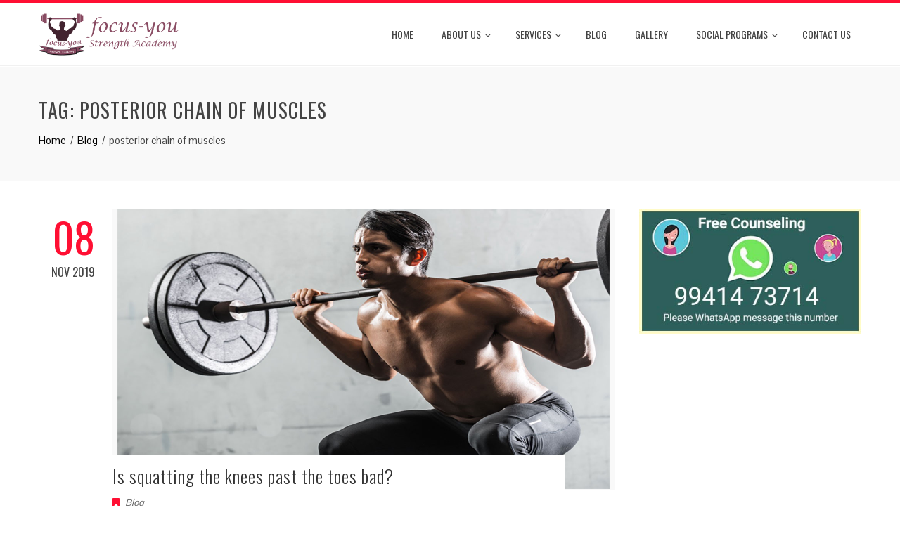

--- FILE ---
content_type: text/html; charset=UTF-8
request_url: https://focusyoustrengthacademy.com/tag/posterior-chain-of-muscles/
body_size: 11562
content:
<!DOCTYPE html>
<html dir="ltr" lang="en-US">
<head>
<meta charset="UTF-8">
<meta name="viewport" content="width=device-width, initial-scale=1">
<link rel="profile" href="https://gmpg.org/xfn/11">
<link rel="pingback" href="https://focusyoustrengthacademy.com/xmlrpc.php">

<title>posterior chain of muscles | Focus You Strength Academy</title>
	<style>img:is([sizes="auto" i], [sizes^="auto," i]) { contain-intrinsic-size: 3000px 1500px }</style>
	
		<!-- All in One SEO 4.8.1.1 - aioseo.com -->
	<meta name="robots" content="max-image-preview:large" />
	<meta name="keywords" content="variants of squats,quad dominant,front squat,back squat,low bar back squat,posterior chain of muscles,hip drive,hip extension" />
	<link rel="canonical" href="https://focusyoustrengthacademy.com/tag/posterior-chain-of-muscles/" />
	<meta name="generator" content="All in One SEO (AIOSEO) 4.8.1.1" />
		<script type="application/ld+json" class="aioseo-schema">
			{"@context":"https:\/\/schema.org","@graph":[{"@type":"BreadcrumbList","@id":"https:\/\/focusyoustrengthacademy.com\/tag\/posterior-chain-of-muscles\/#breadcrumblist","itemListElement":[{"@type":"ListItem","@id":"https:\/\/focusyoustrengthacademy.com\/#listItem","position":1,"name":"Home","item":"https:\/\/focusyoustrengthacademy.com\/","nextItem":{"@type":"ListItem","@id":"https:\/\/focusyoustrengthacademy.com\/tag\/posterior-chain-of-muscles\/#listItem","name":"posterior chain of muscles"}},{"@type":"ListItem","@id":"https:\/\/focusyoustrengthacademy.com\/tag\/posterior-chain-of-muscles\/#listItem","position":2,"name":"posterior chain of muscles","previousItem":{"@type":"ListItem","@id":"https:\/\/focusyoustrengthacademy.com\/#listItem","name":"Home"}}]},{"@type":"CollectionPage","@id":"https:\/\/focusyoustrengthacademy.com\/tag\/posterior-chain-of-muscles\/#collectionpage","url":"https:\/\/focusyoustrengthacademy.com\/tag\/posterior-chain-of-muscles\/","name":"posterior chain of muscles | Focus You Strength Academy","inLanguage":"en-US","isPartOf":{"@id":"https:\/\/focusyoustrengthacademy.com\/#website"},"breadcrumb":{"@id":"https:\/\/focusyoustrengthacademy.com\/tag\/posterior-chain-of-muscles\/#breadcrumblist"}},{"@type":"Organization","@id":"https:\/\/focusyoustrengthacademy.com\/#organization","name":"Focus You Strength Academy","url":"https:\/\/focusyoustrengthacademy.com\/","logo":{"@type":"ImageObject","url":"https:\/\/focusyoustrengthacademy.com\/wp-content\/uploads\/2016\/12\/cropped-Focusu02dec-1.png","@id":"https:\/\/focusyoustrengthacademy.com\/tag\/posterior-chain-of-muscles\/#organizationLogo","width":667,"height":200,"caption":"Focus You Strength Academy"},"image":{"@id":"https:\/\/focusyoustrengthacademy.com\/tag\/posterior-chain-of-muscles\/#organizationLogo"}},{"@type":"WebSite","@id":"https:\/\/focusyoustrengthacademy.com\/#website","url":"https:\/\/focusyoustrengthacademy.com\/","name":"Focus You Strength Academy","inLanguage":"en-US","publisher":{"@id":"https:\/\/focusyoustrengthacademy.com\/#organization"}}]}
		</script>
		<!-- All in One SEO -->


<!-- Google Tag Manager for WordPress by gtm4wp.com -->
<script data-cfasync="false" data-pagespeed-no-defer>
	var gtm4wp_datalayer_name = "dataLayer";
	var dataLayer = dataLayer || [];
</script>
<!-- End Google Tag Manager for WordPress by gtm4wp.com --><link rel='dns-prefetch' href='//www.youtube.com' />
<link rel='dns-prefetch' href='//fonts.googleapis.com' />
<link rel="alternate" type="application/rss+xml" title="Focus You Strength Academy &raquo; Feed" href="https://focusyoustrengthacademy.com/feed/" />
<link rel="alternate" type="application/rss+xml" title="Focus You Strength Academy &raquo; Comments Feed" href="https://focusyoustrengthacademy.com/comments/feed/" />
<link rel="alternate" type="application/rss+xml" title="Focus You Strength Academy &raquo; posterior chain of muscles Tag Feed" href="https://focusyoustrengthacademy.com/tag/posterior-chain-of-muscles/feed/" />
		<!-- This site uses the Google Analytics by ExactMetrics plugin v8.5.0 - Using Analytics tracking - https://www.exactmetrics.com/ -->
		<!-- Note: ExactMetrics is not currently configured on this site. The site owner needs to authenticate with Google Analytics in the ExactMetrics settings panel. -->
					<!-- No tracking code set -->
				<!-- / Google Analytics by ExactMetrics -->
		<script type="text/javascript">
/* <![CDATA[ */
window._wpemojiSettings = {"baseUrl":"https:\/\/s.w.org\/images\/core\/emoji\/15.1.0\/72x72\/","ext":".png","svgUrl":"https:\/\/s.w.org\/images\/core\/emoji\/15.1.0\/svg\/","svgExt":".svg","source":{"concatemoji":"https:\/\/focusyoustrengthacademy.com\/wp-includes\/js\/wp-emoji-release.min.js?ver=6.8.1"}};
/*! This file is auto-generated */
!function(i,n){var o,s,e;function c(e){try{var t={supportTests:e,timestamp:(new Date).valueOf()};sessionStorage.setItem(o,JSON.stringify(t))}catch(e){}}function p(e,t,n){e.clearRect(0,0,e.canvas.width,e.canvas.height),e.fillText(t,0,0);var t=new Uint32Array(e.getImageData(0,0,e.canvas.width,e.canvas.height).data),r=(e.clearRect(0,0,e.canvas.width,e.canvas.height),e.fillText(n,0,0),new Uint32Array(e.getImageData(0,0,e.canvas.width,e.canvas.height).data));return t.every(function(e,t){return e===r[t]})}function u(e,t,n){switch(t){case"flag":return n(e,"\ud83c\udff3\ufe0f\u200d\u26a7\ufe0f","\ud83c\udff3\ufe0f\u200b\u26a7\ufe0f")?!1:!n(e,"\ud83c\uddfa\ud83c\uddf3","\ud83c\uddfa\u200b\ud83c\uddf3")&&!n(e,"\ud83c\udff4\udb40\udc67\udb40\udc62\udb40\udc65\udb40\udc6e\udb40\udc67\udb40\udc7f","\ud83c\udff4\u200b\udb40\udc67\u200b\udb40\udc62\u200b\udb40\udc65\u200b\udb40\udc6e\u200b\udb40\udc67\u200b\udb40\udc7f");case"emoji":return!n(e,"\ud83d\udc26\u200d\ud83d\udd25","\ud83d\udc26\u200b\ud83d\udd25")}return!1}function f(e,t,n){var r="undefined"!=typeof WorkerGlobalScope&&self instanceof WorkerGlobalScope?new OffscreenCanvas(300,150):i.createElement("canvas"),a=r.getContext("2d",{willReadFrequently:!0}),o=(a.textBaseline="top",a.font="600 32px Arial",{});return e.forEach(function(e){o[e]=t(a,e,n)}),o}function t(e){var t=i.createElement("script");t.src=e,t.defer=!0,i.head.appendChild(t)}"undefined"!=typeof Promise&&(o="wpEmojiSettingsSupports",s=["flag","emoji"],n.supports={everything:!0,everythingExceptFlag:!0},e=new Promise(function(e){i.addEventListener("DOMContentLoaded",e,{once:!0})}),new Promise(function(t){var n=function(){try{var e=JSON.parse(sessionStorage.getItem(o));if("object"==typeof e&&"number"==typeof e.timestamp&&(new Date).valueOf()<e.timestamp+604800&&"object"==typeof e.supportTests)return e.supportTests}catch(e){}return null}();if(!n){if("undefined"!=typeof Worker&&"undefined"!=typeof OffscreenCanvas&&"undefined"!=typeof URL&&URL.createObjectURL&&"undefined"!=typeof Blob)try{var e="postMessage("+f.toString()+"("+[JSON.stringify(s),u.toString(),p.toString()].join(",")+"));",r=new Blob([e],{type:"text/javascript"}),a=new Worker(URL.createObjectURL(r),{name:"wpTestEmojiSupports"});return void(a.onmessage=function(e){c(n=e.data),a.terminate(),t(n)})}catch(e){}c(n=f(s,u,p))}t(n)}).then(function(e){for(var t in e)n.supports[t]=e[t],n.supports.everything=n.supports.everything&&n.supports[t],"flag"!==t&&(n.supports.everythingExceptFlag=n.supports.everythingExceptFlag&&n.supports[t]);n.supports.everythingExceptFlag=n.supports.everythingExceptFlag&&!n.supports.flag,n.DOMReady=!1,n.readyCallback=function(){n.DOMReady=!0}}).then(function(){return e}).then(function(){var e;n.supports.everything||(n.readyCallback(),(e=n.source||{}).concatemoji?t(e.concatemoji):e.wpemoji&&e.twemoji&&(t(e.twemoji),t(e.wpemoji)))}))}((window,document),window._wpemojiSettings);
/* ]]> */
</script>
<style id='wp-emoji-styles-inline-css' type='text/css'>

	img.wp-smiley, img.emoji {
		display: inline !important;
		border: none !important;
		box-shadow: none !important;
		height: 1em !important;
		width: 1em !important;
		margin: 0 0.07em !important;
		vertical-align: -0.1em !important;
		background: none !important;
		padding: 0 !important;
	}
</style>
<link rel='stylesheet' id='wp-block-library-css' href='https://focusyoustrengthacademy.com/wp-includes/css/dist/block-library/style.min.css?ver=6.8.1' type='text/css' media='all' />
<style id='classic-theme-styles-inline-css' type='text/css'>
/*! This file is auto-generated */
.wp-block-button__link{color:#fff;background-color:#32373c;border-radius:9999px;box-shadow:none;text-decoration:none;padding:calc(.667em + 2px) calc(1.333em + 2px);font-size:1.125em}.wp-block-file__button{background:#32373c;color:#fff;text-decoration:none}
</style>
<link rel='stylesheet' id='wpda_youtube_gutenberg_css-css' href='https://focusyoustrengthacademy.com/wp-content/plugins/youtube-video-player/admin/gutenberg/style.css?ver=6.8.1' type='text/css' media='all' />
<link rel='stylesheet' id='font-awesome-css' href='https://focusyoustrengthacademy.com/wp-content/plugins/contact-widgets/assets/css/font-awesome.min.css?ver=4.7.0' type='text/css' media='all' />
<style id='global-styles-inline-css' type='text/css'>
:root{--wp--preset--aspect-ratio--square: 1;--wp--preset--aspect-ratio--4-3: 4/3;--wp--preset--aspect-ratio--3-4: 3/4;--wp--preset--aspect-ratio--3-2: 3/2;--wp--preset--aspect-ratio--2-3: 2/3;--wp--preset--aspect-ratio--16-9: 16/9;--wp--preset--aspect-ratio--9-16: 9/16;--wp--preset--color--black: #000000;--wp--preset--color--cyan-bluish-gray: #abb8c3;--wp--preset--color--white: #ffffff;--wp--preset--color--pale-pink: #f78da7;--wp--preset--color--vivid-red: #cf2e2e;--wp--preset--color--luminous-vivid-orange: #ff6900;--wp--preset--color--luminous-vivid-amber: #fcb900;--wp--preset--color--light-green-cyan: #7bdcb5;--wp--preset--color--vivid-green-cyan: #00d084;--wp--preset--color--pale-cyan-blue: #8ed1fc;--wp--preset--color--vivid-cyan-blue: #0693e3;--wp--preset--color--vivid-purple: #9b51e0;--wp--preset--gradient--vivid-cyan-blue-to-vivid-purple: linear-gradient(135deg,rgba(6,147,227,1) 0%,rgb(155,81,224) 100%);--wp--preset--gradient--light-green-cyan-to-vivid-green-cyan: linear-gradient(135deg,rgb(122,220,180) 0%,rgb(0,208,130) 100%);--wp--preset--gradient--luminous-vivid-amber-to-luminous-vivid-orange: linear-gradient(135deg,rgba(252,185,0,1) 0%,rgba(255,105,0,1) 100%);--wp--preset--gradient--luminous-vivid-orange-to-vivid-red: linear-gradient(135deg,rgba(255,105,0,1) 0%,rgb(207,46,46) 100%);--wp--preset--gradient--very-light-gray-to-cyan-bluish-gray: linear-gradient(135deg,rgb(238,238,238) 0%,rgb(169,184,195) 100%);--wp--preset--gradient--cool-to-warm-spectrum: linear-gradient(135deg,rgb(74,234,220) 0%,rgb(151,120,209) 20%,rgb(207,42,186) 40%,rgb(238,44,130) 60%,rgb(251,105,98) 80%,rgb(254,248,76) 100%);--wp--preset--gradient--blush-light-purple: linear-gradient(135deg,rgb(255,206,236) 0%,rgb(152,150,240) 100%);--wp--preset--gradient--blush-bordeaux: linear-gradient(135deg,rgb(254,205,165) 0%,rgb(254,45,45) 50%,rgb(107,0,62) 100%);--wp--preset--gradient--luminous-dusk: linear-gradient(135deg,rgb(255,203,112) 0%,rgb(199,81,192) 50%,rgb(65,88,208) 100%);--wp--preset--gradient--pale-ocean: linear-gradient(135deg,rgb(255,245,203) 0%,rgb(182,227,212) 50%,rgb(51,167,181) 100%);--wp--preset--gradient--electric-grass: linear-gradient(135deg,rgb(202,248,128) 0%,rgb(113,206,126) 100%);--wp--preset--gradient--midnight: linear-gradient(135deg,rgb(2,3,129) 0%,rgb(40,116,252) 100%);--wp--preset--font-size--small: 13px;--wp--preset--font-size--medium: 20px;--wp--preset--font-size--large: 36px;--wp--preset--font-size--x-large: 42px;--wp--preset--spacing--20: 0.44rem;--wp--preset--spacing--30: 0.67rem;--wp--preset--spacing--40: 1rem;--wp--preset--spacing--50: 1.5rem;--wp--preset--spacing--60: 2.25rem;--wp--preset--spacing--70: 3.38rem;--wp--preset--spacing--80: 5.06rem;--wp--preset--shadow--natural: 6px 6px 9px rgba(0, 0, 0, 0.2);--wp--preset--shadow--deep: 12px 12px 50px rgba(0, 0, 0, 0.4);--wp--preset--shadow--sharp: 6px 6px 0px rgba(0, 0, 0, 0.2);--wp--preset--shadow--outlined: 6px 6px 0px -3px rgba(255, 255, 255, 1), 6px 6px rgba(0, 0, 0, 1);--wp--preset--shadow--crisp: 6px 6px 0px rgba(0, 0, 0, 1);}:where(.is-layout-flex){gap: 0.5em;}:where(.is-layout-grid){gap: 0.5em;}body .is-layout-flex{display: flex;}.is-layout-flex{flex-wrap: wrap;align-items: center;}.is-layout-flex > :is(*, div){margin: 0;}body .is-layout-grid{display: grid;}.is-layout-grid > :is(*, div){margin: 0;}:where(.wp-block-columns.is-layout-flex){gap: 2em;}:where(.wp-block-columns.is-layout-grid){gap: 2em;}:where(.wp-block-post-template.is-layout-flex){gap: 1.25em;}:where(.wp-block-post-template.is-layout-grid){gap: 1.25em;}.has-black-color{color: var(--wp--preset--color--black) !important;}.has-cyan-bluish-gray-color{color: var(--wp--preset--color--cyan-bluish-gray) !important;}.has-white-color{color: var(--wp--preset--color--white) !important;}.has-pale-pink-color{color: var(--wp--preset--color--pale-pink) !important;}.has-vivid-red-color{color: var(--wp--preset--color--vivid-red) !important;}.has-luminous-vivid-orange-color{color: var(--wp--preset--color--luminous-vivid-orange) !important;}.has-luminous-vivid-amber-color{color: var(--wp--preset--color--luminous-vivid-amber) !important;}.has-light-green-cyan-color{color: var(--wp--preset--color--light-green-cyan) !important;}.has-vivid-green-cyan-color{color: var(--wp--preset--color--vivid-green-cyan) !important;}.has-pale-cyan-blue-color{color: var(--wp--preset--color--pale-cyan-blue) !important;}.has-vivid-cyan-blue-color{color: var(--wp--preset--color--vivid-cyan-blue) !important;}.has-vivid-purple-color{color: var(--wp--preset--color--vivid-purple) !important;}.has-black-background-color{background-color: var(--wp--preset--color--black) !important;}.has-cyan-bluish-gray-background-color{background-color: var(--wp--preset--color--cyan-bluish-gray) !important;}.has-white-background-color{background-color: var(--wp--preset--color--white) !important;}.has-pale-pink-background-color{background-color: var(--wp--preset--color--pale-pink) !important;}.has-vivid-red-background-color{background-color: var(--wp--preset--color--vivid-red) !important;}.has-luminous-vivid-orange-background-color{background-color: var(--wp--preset--color--luminous-vivid-orange) !important;}.has-luminous-vivid-amber-background-color{background-color: var(--wp--preset--color--luminous-vivid-amber) !important;}.has-light-green-cyan-background-color{background-color: var(--wp--preset--color--light-green-cyan) !important;}.has-vivid-green-cyan-background-color{background-color: var(--wp--preset--color--vivid-green-cyan) !important;}.has-pale-cyan-blue-background-color{background-color: var(--wp--preset--color--pale-cyan-blue) !important;}.has-vivid-cyan-blue-background-color{background-color: var(--wp--preset--color--vivid-cyan-blue) !important;}.has-vivid-purple-background-color{background-color: var(--wp--preset--color--vivid-purple) !important;}.has-black-border-color{border-color: var(--wp--preset--color--black) !important;}.has-cyan-bluish-gray-border-color{border-color: var(--wp--preset--color--cyan-bluish-gray) !important;}.has-white-border-color{border-color: var(--wp--preset--color--white) !important;}.has-pale-pink-border-color{border-color: var(--wp--preset--color--pale-pink) !important;}.has-vivid-red-border-color{border-color: var(--wp--preset--color--vivid-red) !important;}.has-luminous-vivid-orange-border-color{border-color: var(--wp--preset--color--luminous-vivid-orange) !important;}.has-luminous-vivid-amber-border-color{border-color: var(--wp--preset--color--luminous-vivid-amber) !important;}.has-light-green-cyan-border-color{border-color: var(--wp--preset--color--light-green-cyan) !important;}.has-vivid-green-cyan-border-color{border-color: var(--wp--preset--color--vivid-green-cyan) !important;}.has-pale-cyan-blue-border-color{border-color: var(--wp--preset--color--pale-cyan-blue) !important;}.has-vivid-cyan-blue-border-color{border-color: var(--wp--preset--color--vivid-cyan-blue) !important;}.has-vivid-purple-border-color{border-color: var(--wp--preset--color--vivid-purple) !important;}.has-vivid-cyan-blue-to-vivid-purple-gradient-background{background: var(--wp--preset--gradient--vivid-cyan-blue-to-vivid-purple) !important;}.has-light-green-cyan-to-vivid-green-cyan-gradient-background{background: var(--wp--preset--gradient--light-green-cyan-to-vivid-green-cyan) !important;}.has-luminous-vivid-amber-to-luminous-vivid-orange-gradient-background{background: var(--wp--preset--gradient--luminous-vivid-amber-to-luminous-vivid-orange) !important;}.has-luminous-vivid-orange-to-vivid-red-gradient-background{background: var(--wp--preset--gradient--luminous-vivid-orange-to-vivid-red) !important;}.has-very-light-gray-to-cyan-bluish-gray-gradient-background{background: var(--wp--preset--gradient--very-light-gray-to-cyan-bluish-gray) !important;}.has-cool-to-warm-spectrum-gradient-background{background: var(--wp--preset--gradient--cool-to-warm-spectrum) !important;}.has-blush-light-purple-gradient-background{background: var(--wp--preset--gradient--blush-light-purple) !important;}.has-blush-bordeaux-gradient-background{background: var(--wp--preset--gradient--blush-bordeaux) !important;}.has-luminous-dusk-gradient-background{background: var(--wp--preset--gradient--luminous-dusk) !important;}.has-pale-ocean-gradient-background{background: var(--wp--preset--gradient--pale-ocean) !important;}.has-electric-grass-gradient-background{background: var(--wp--preset--gradient--electric-grass) !important;}.has-midnight-gradient-background{background: var(--wp--preset--gradient--midnight) !important;}.has-small-font-size{font-size: var(--wp--preset--font-size--small) !important;}.has-medium-font-size{font-size: var(--wp--preset--font-size--medium) !important;}.has-large-font-size{font-size: var(--wp--preset--font-size--large) !important;}.has-x-large-font-size{font-size: var(--wp--preset--font-size--x-large) !important;}
:where(.wp-block-post-template.is-layout-flex){gap: 1.25em;}:where(.wp-block-post-template.is-layout-grid){gap: 1.25em;}
:where(.wp-block-columns.is-layout-flex){gap: 2em;}:where(.wp-block-columns.is-layout-grid){gap: 2em;}
:root :where(.wp-block-pullquote){font-size: 1.5em;line-height: 1.6;}
</style>
<link rel='stylesheet' id='bbp-default-css' href='https://focusyoustrengthacademy.com/wp-content/plugins/bbpress/templates/default/css/bbpress.min.css?ver=2.6.13' type='text/css' media='all' />
<link rel='stylesheet' id='modalcss-css' href='https://focusyoustrengthacademy.com/wp-content/plugins/bootstrap-modals/css/bootstrap.css?ver=3.3.7' type='text/css' media='all' />
<style id='modalcss-inline-css' type='text/css'>

		.modal .modal-backdrop,
		.modal {
          background: rgba(0,0,0,0.43);
        }
        .modal .modal-backdrop.in {
          opacity: 0;
        }
        .modal-dialog .modal-content .close {
          color: rgba(255,255,255,1);
		  background: rgba(0,0,0,1);
		  opacity: 1;
		  text-shadow: none;
		  position: absolute;
		  right: -15px;
		  top: -15px;
        }
        .modal-dialog .modal-content .close:hover {
          color: rgba(255,255,255,1);
		  background: rgba(0,0,0,.5);
		  border: none;
		}
		.modal-dialog .modal-title {
			color: rgba(0,0,0,1);
		}
        .modal-dialog .modal-content {
          color: rgba(0,0,0,1);
          background: rgba(255,255,255,1);
		}
		.modal-dialog .modal-header{
			text-align:left;
			position: relative;
		}
        .modal-dialog {
          text-align:left;
        }
        .modal-dialog .modal-footer {
          text-align:right;
		}
		.admin-bar  .modal.in .modal-dialog {
			top: 46px;
		}
		@media screen and (min-width: 783px) {
			.admin-bar  .modal.in .modal-dialog {
				top: 32px;
			}
		}
        
		.modal-dialog .modal-header {
		  border-bottom: 1px solid #f7f7f7;
        }
        .modal-dialog .modal-footer {
          border-top: 1px solid #f7f7f7;
        }
</style>
<link rel='stylesheet' id='contact-form-7-css' href='https://focusyoustrengthacademy.com/wp-content/plugins/contact-form-7/includes/css/styles.css?ver=6.0.6' type='text/css' media='all' />
<link rel='stylesheet' id='animate-css' href='https://focusyoustrengthacademy.com/wp-content/themes/total/css/animate.css?ver=1.0' type='text/css' media='all' />
<link rel='stylesheet' id='owl-carousel-css' href='https://focusyoustrengthacademy.com/wp-content/themes/total/css/owl.carousel.css?ver=1.3.3' type='text/css' media='all' />
<link rel='stylesheet' id='nivo-lightbox-css' href='https://focusyoustrengthacademy.com/wp-content/themes/total/css/nivo-lightbox.css?ver=1.3.3' type='text/css' media='all' />
<link rel='stylesheet' id='total-style-css' href='https://focusyoustrengthacademy.com/wp-content/themes/total/style.css?ver=1.0' type='text/css' media='all' />
<style id='total-style-inline-css' type='text/css'>
button,input[type='button'],input[type='reset'],input[type='submit'],.widget-area .widget-title:after,h3#reply-title:after,h3.comments-title:after,.nav-previous a,.nav-next a,.pagination .page-numbers,.ht-main-navigation li:hover > a,.page-template-home-template .ht-main-navigation li:hover > a,.home.blog .ht-main-navigation li:hover > a,.ht-main-navigation .current_page_item > a,.ht-main-navigation .current-menu-item > a,.ht-main-navigation .current_page_ancestor > a,.page-template-home-template .ht-main-navigation .current > a,.home.blog .ht-main-navigation .current > a,.ht-slide-cap-title span,.ht-progress-bar-length,#ht-featured-post-section,.ht-featured-icon,.ht-service-post-wrap:after,.ht-service-icon,.ht-team-social-id a,.ht-counter:after,.ht-counter:before,.ht-testimonial-wrap .owl-carousel .owl-nav .owl-prev,.ht-testimonial-wrap .owl-carousel .owl-nav .owl-next,.ht-blog-read-more a,.ht-cta-buttons a.ht-cta-button1,.ht-cta-buttons a.ht-cta-button2:hover,#ht-back-top:hover,.entry-readmore a,.woocommerce #respond input#submit,.woocommerce a.button,.woocommerce button.button,.woocommerce input.button,.woocommerce ul.products li.product:hover .button,.woocommerce #respond input#submit.alt,.woocommerce a.button.alt,.woocommerce button.button.alt,.woocommerce input.button.alt,.woocommerce nav.woocommerce-pagination ul li a,.woocommerce nav.woocommerce-pagination ul li span,.woocommerce span.onsale,.woocommerce div.product .woocommerce-tabs ul.tabs li.active,.woocommerce #respond input#submit.disabled,.woocommerce #respond input#submit:disabled,.woocommerce #respond input#submit:disabled[disabled],.woocommerce a.button.disabled,.woocommerce a.button:disabled,.woocommerce a.button:disabled[disabled],.woocommerce button.button.disabled,.woocommerce button.button:disabled,.woocommerce button.button:disabled[disabled],.woocommerce input.button.disabled,.woocommerce input.button:disabled,.woocommerce input.button:disabled[disabled],.woocommerce #respond input#submit.alt.disabled,.woocommerce #respond input#submit.alt.disabled:hover,.woocommerce #respond input#submit.alt:disabled,.woocommerce #respond input#submit.alt:disabled:hover,.woocommerce #respond input#submit.alt:disabled[disabled],.woocommerce #respond input#submit.alt:disabled[disabled]:hover,.woocommerce a.button.alt.disabled,.woocommerce a.button.alt.disabled:hover,.woocommerce a.button.alt:disabled,.woocommerce a.button.alt:disabled:hover,.woocommerce a.button.alt:disabled[disabled],.woocommerce a.button.alt:disabled[disabled]:hover,.woocommerce button.button.alt.disabled,.woocommerce button.button.alt.disabled:hover,.woocommerce button.button.alt:disabled,.woocommerce button.button.alt:disabled:hover,.woocommerce button.button.alt:disabled[disabled],.woocommerce button.button.alt:disabled[disabled]:hover,.woocommerce input.button.alt.disabled,.woocommerce input.button.alt.disabled:hover,.woocommerce input.button.alt:disabled,.woocommerce input.button.alt:disabled:hover,.woocommerce input.button.alt:disabled[disabled],.woocommerce input.button.alt:disabled[disabled]:hover,.woocommerce .widget_price_filter .ui-slider .ui-slider-range,.woocommerce-MyAccount-navigation-link a{background:#ff0f33}
a,a:hover,.ht-post-info .entry-date span.ht-day,.entry-categories .fa,.widget-area a:hover,.comment-list a:hover,.no-comments,.ht-site-title a,.woocommerce .woocommerce-breadcrumb a:hover,#total-breadcrumbs a:hover,.ht-featured-link a,.ht-portfolio-cat-name-list .fa,.ht-portfolio-cat-name:hover,.ht-portfolio-cat-name.active,.ht-portfolio-caption a,.ht-team-detail,.ht-counter-icon,.woocommerce ul.products li.product .price,.woocommerce div.product p.price,.woocommerce div.product span.price,.woocommerce .product_meta a:hover,.woocommerce-error:before,.woocommerce-info:before,.woocommerce-message:before{color:#ff0f33}
.ht-main-navigation ul ul,.ht-featured-link a,.ht-counter,.ht-testimonial-wrap .owl-item img,.ht-blog-post,#ht-colophon,.woocommerce ul.products li.product:hover,.woocommerce-page ul.products li.product:hover,.woocommerce #respond input#submit,.woocommerce a.button,.woocommerce button.button,.woocommerce input.button,.woocommerce ul.products li.product:hover .button,.woocommerce #respond input#submit.alt,.woocommerce a.button.alt,.woocommerce button.button.alt,.woocommerce input.button.alt,.woocommerce div.product .woocommerce-tabs ul.tabs,.woocommerce #respond input#submit.alt.disabled,.woocommerce #respond input#submit.alt.disabled:hover,.woocommerce #respond input#submit.alt:disabled,.woocommerce #respond input#submit.alt:disabled:hover,.woocommerce #respond input#submit.alt:disabled[disabled],.woocommerce #respond input#submit.alt:disabled[disabled]:hover,.woocommerce a.button.alt.disabled,.woocommerce a.button.alt.disabled:hover,.woocommerce a.button.alt:disabled,.woocommerce a.button.alt:disabled:hover,.woocommerce a.button.alt:disabled[disabled],.woocommerce a.button.alt:disabled[disabled]:hover,.woocommerce button.button.alt.disabled,.woocommerce button.button.alt.disabled:hover,.woocommerce button.button.alt:disabled,.woocommerce button.button.alt:disabled:hover,.woocommerce button.button.alt:disabled[disabled],.woocommerce button.button.alt:disabled[disabled]:hover,.woocommerce input.button.alt.disabled,.woocommerce input.button.alt.disabled:hover,.woocommerce input.button.alt:disabled,.woocommerce input.button.alt:disabled:hover,.woocommerce input.button.alt:disabled[disabled],.woocommerce input.button.alt:disabled[disabled]:hover,.woocommerce .widget_price_filter .ui-slider .ui-slider-handle{border-color:#ff0f33}
#ht-masthead,.woocommerce-error,.woocommerce-info,.woocommerce-message{border-top-color:#ff0f33}
.nav-next a:after{border-left-color:#ff0f33}
.nav-previous a:after{border-right-color:#ff0f33}
.ht-active .ht-service-icon{box-shadow:0px 0px 0px 2px #FFF,0px 0px 0px 4px #ff0f33}
.woocommerce ul.products li.product .onsale:after{border-color:transparent transparent #e60e2e #e60e2e}
.woocommerce span.onsale:after{border-color:transparent #e60e2e #e60e2e transparent}
.ht-portfolio-caption,.ht-team-member-excerpt,.ht-title-wrap{background:rgba(255,15,51,0.9)}
@media screen and (max-width:1000px){.toggle-bar,.ht-main-navigation .ht-menu{background:#ff0f33}}
</style>
<link rel='stylesheet' id='total-fonts-css' href='//fonts.googleapis.com/css?family=Pontano+Sans%7COswald%3A400%2C700%2C300&#038;subset=latin%2Clatin-ext' type='text/css' media='all' />
<link rel='stylesheet' id='recent-posts-widget-with-thumbnails-public-style-css' href='https://focusyoustrengthacademy.com/wp-content/plugins/recent-posts-widget-with-thumbnails/public.css?ver=7.1.1' type='text/css' media='all' />
<link rel='stylesheet' id='dashicons-css' href='https://focusyoustrengthacademy.com/wp-includes/css/dashicons.min.css?ver=6.8.1' type='text/css' media='all' />
<link rel='stylesheet' id='thickbox-css' href='https://focusyoustrengthacademy.com/wp-includes/js/thickbox/thickbox.css?ver=6.8.1' type='text/css' media='all' />
<link rel='stylesheet' id='front_end_youtube_style-css' href='https://focusyoustrengthacademy.com/wp-content/plugins/youtube-video-player/fornt_end/styles/baze_styles_youtube.css?ver=6.8.1' type='text/css' media='all' />
<script type="text/javascript" src="https://focusyoustrengthacademy.com/wp-includes/js/jquery/jquery.min.js?ver=3.7.1" id="jquery-core-js"></script>
<script type="text/javascript" src="https://focusyoustrengthacademy.com/wp-includes/js/jquery/jquery-migrate.min.js?ver=3.4.1" id="jquery-migrate-js"></script>
<script type="text/javascript" src="https://focusyoustrengthacademy.com/wp-content/plugins/beaver-builder-lite-version/js/jquery.imagesloaded.min.js?ver=2.8.6.2" id="imagesloaded-js"></script>
<script type="text/javascript" src="https://focusyoustrengthacademy.com/wp-content/themes/total/js/jquery.stellar.js?ver=1.00" id="jquery-stellar-js"></script>
<script type="text/javascript" src="https://focusyoustrengthacademy.com/wp-content/plugins/youtube-video-player/fornt_end/scripts/youtube_embed_front_end.js?ver=6.8.1" id="youtube_front_end_api_js-js"></script>
<script type="text/javascript" src="https://www.youtube.com/iframe_api?ver=6.8.1" id="youtube_api_js-js"></script>
<link rel="https://api.w.org/" href="https://focusyoustrengthacademy.com/wp-json/" /><link rel="alternate" title="JSON" type="application/json" href="https://focusyoustrengthacademy.com/wp-json/wp/v2/tags/8498" /><link rel="EditURI" type="application/rsd+xml" title="RSD" href="https://focusyoustrengthacademy.com/xmlrpc.php?rsd" />
<meta name="generator" content="WordPress 6.8.1" />
		<!-- Custom Logo: hide header text -->
		<style id="custom-logo-css" type="text/css">
			.ht-site-title, .ht-site-description {
				position: absolute;
				clip-path: inset(50%);
			}
		</style>
		<script type="text/javascript">var ajaxurl = "https://focusyoustrengthacademy.com/wp-admin/admin-ajax.php";</script>
<!-- Google Tag Manager for WordPress by gtm4wp.com -->
<!-- GTM Container placement set to footer -->
<script data-cfasync="false" data-pagespeed-no-defer>
	var dataLayer_content = {"pagePostType":"post","pagePostType2":"tag-post"};
	dataLayer.push( dataLayer_content );
</script>
<script data-cfasync="false" data-pagespeed-no-defer>
(function(w,d,s,l,i){w[l]=w[l]||[];w[l].push({'gtm.start':
new Date().getTime(),event:'gtm.js'});var f=d.getElementsByTagName(s)[0],
j=d.createElement(s),dl=l!='dataLayer'?'&l='+l:'';j.async=true;j.src=
'//www.googletagmanager.com/gtm.js?id='+i+dl;f.parentNode.insertBefore(j,f);
})(window,document,'script','dataLayer','GTM-WNLSLR3');
</script>
<!-- End Google Tag Manager for WordPress by gtm4wp.com --><style>.ht-service-left-bg{ background-image:url(http://focusyoustrengthacademy.com/wp-content/uploads/2016/11/770x650.png);}#ht-counter-section{ background-image:url();}#ht-cta-section{ background-image:url();}</style><link rel="icon" href="https://focusyoustrengthacademy.com/wp-content/uploads/2016/12/cropped-focus-you-1-32x32.png" sizes="32x32" />
<link rel="icon" href="https://focusyoustrengthacademy.com/wp-content/uploads/2016/12/cropped-focus-you-1-192x192.png" sizes="192x192" />
<link rel="apple-touch-icon" href="https://focusyoustrengthacademy.com/wp-content/uploads/2016/12/cropped-focus-you-1-180x180.png" />
<meta name="msapplication-TileImage" content="https://focusyoustrengthacademy.com/wp-content/uploads/2016/12/cropped-focus-you-1-270x270.png" />
		<style type="text/css" id="wp-custom-css">
			
.ht-subscribe-sec h1
{
	font-size: 37px;
	text-align: center;
}
.ht-testimonial a.more-link {
    color: transparent;
}
.ht-testimonial a.more-link::after {
    content: 'More Videos';
    color: #ff0f33;
    position: absolute;
    left: 0;
    right: 0;
    display: inline-block;
}
select#nf-field-27 {
    background: #FFF;
    padding: 10px 40px 10px 8px;
	color: #000;
}


select#nf-field-25 {
    background: #FFF;
    padding: 10px 40px 10px 8px;
	color: #000;
}

.ht-portfolio-wrap {
    height: auto !important;
    background-size: contain !important;
	background-color: transparent !important;  
}
.total-portfolio-8495 a.ht-portfolio-image {
    display: none;
}
.blog article.category-interviews,
.blog article.category-stayfit
{
	display: none !important;
}

/* single post style */
.entry-featured-img {
    padding-bottom: 30px;
    text-align: center;
}
.entry-featured-img img {
    width: 100%;
    height: 500px !important;
    object-fit: contain;
}
.postid-80256 h2 {
    padding-top: 20px !important;
}
#post-80131 .entry-featured-img,
#post-71532 .entry-featured-img,
#post-80457 .entry-featured-img,
#post-80454 .entry-featured-img,
#post-80451 .entry-featured-img,
#post-80448 .entry-featured-img,
#post-80425 .entry-featured-img,
#post-80423 .entry-featured-img,
#post-80421 .entry-featured-img,
#post-80419 .entry-featured-img,
#post-80417 .entry-featured-img,
#post-80415 .entry-featured-img,
#post-80413 .entry-featured-img,
#post-80411 .entry-featured-img,
#post-80409 .entry-featured-img,
#post-80401 .entry-featured-img,
#post-80397 .entry-featured-img
{
    display: none;
}		</style>
		</head>
<body class="archive tag tag-posterior-chain-of-muscles tag-8498 wp-custom-logo wp-theme-total fl-builder-lite-2-8-6-2 columns-3">
<div id="ht-page">
	<header id="ht-masthead" class="ht-site-header">
		<div class="ht-container ht-clearfix">
			<div id="ht-site-branding">
				<a href="https://focusyoustrengthacademy.com/" class="custom-logo-link" rel="home"><img width="667" height="200" src="https://focusyoustrengthacademy.com/wp-content/uploads/2016/12/cropped-Focusu02dec-1.png" class="custom-logo" alt="Focus You Strength Academy" decoding="async" srcset="https://focusyoustrengthacademy.com/wp-content/uploads/2016/12/cropped-Focusu02dec-1.png 667w, https://focusyoustrengthacademy.com/wp-content/uploads/2016/12/cropped-Focusu02dec-1-600x180.png 600w, https://focusyoustrengthacademy.com/wp-content/uploads/2016/12/cropped-Focusu02dec-1-300x90.png 300w" sizes="(max-width: 667px) 100vw, 667px" /></a>			</div><!-- .site-branding -->

			<nav id="ht-site-navigation" class="ht-main-navigation">
				<div class="toggle-bar"><span></span></div>
				<div class="ht-menu ht-clearfix"><ul id="menu-primary-menu" class="ht-clearfix"><li id="menu-item-962" class="menu-item menu-item-type-post_type menu-item-object-page menu-item-home menu-item-962"><a href="https://focusyoustrengthacademy.com/">Home</a></li>
<li id="menu-item-172" class="menu-item menu-item-type-post_type menu-item-object-page menu-item-has-children menu-item-172"><a href="https://focusyoustrengthacademy.com/about/">About Us</a>
<ul class="sub-menu">
	<li id="menu-item-913" class="menu-item menu-item-type-post_type menu-item-object-page menu-item-913"><a href="https://focusyoustrengthacademy.com/testimonials/">Testimonials</a></li>
</ul>
</li>
<li id="menu-item-386" class="menu-item menu-item-type-custom menu-item-object-custom menu-item-has-children menu-item-386"><a href="#">Services</a>
<ul class="sub-menu">
	<li id="menu-item-387" class="menu-item menu-item-type-post_type menu-item-object-page menu-item-387"><a href="https://focusyoustrengthacademy.com/performance-enhancement/">Performance Enhancement</a></li>
	<li id="menu-item-405" class="menu-item menu-item-type-post_type menu-item-object-page menu-item-405"><a href="https://focusyoustrengthacademy.com/personal-training/">Fitness  Training</a></li>
	<li id="menu-item-400" class="menu-item menu-item-type-post_type menu-item-object-page menu-item-400"><a href="https://focusyoustrengthacademy.com/strength-straining/">Strength Training</a></li>
	<li id="menu-item-404" class="menu-item menu-item-type-post_type menu-item-object-page menu-item-404"><a href="https://focusyoustrengthacademy.com/lifestyle-counseling/">Lifestyle  Counseling</a></li>
	<li id="menu-item-402" class="menu-item menu-item-type-post_type menu-item-object-page menu-item-402"><a href="https://focusyoustrengthacademy.com/diet-counseling/">Diet  Counseling</a></li>
	<li id="menu-item-396" class="menu-item menu-item-type-post_type menu-item-object-page menu-item-396"><a href="https://focusyoustrengthacademy.com/olympic-weightlifting/">Olympic Weightlifting</a></li>
	<li id="menu-item-403" class="menu-item menu-item-type-post_type menu-item-object-page menu-item-403"><a href="https://focusyoustrengthacademy.com/weight-loss-training/">Weight  Loss Training</a></li>
</ul>
</li>
<li id="menu-item-438" class="menu-item menu-item-type-post_type menu-item-object-page current_page_parent menu-item-438"><a href="https://focusyoustrengthacademy.com/blog/">Blog</a></li>
<li id="menu-item-167" class="menu-item menu-item-type-post_type menu-item-object-page menu-item-167"><a href="https://focusyoustrengthacademy.com/gallery/">Gallery</a></li>
<li id="menu-item-817" class="menu-item menu-item-type-custom menu-item-object-custom menu-item-has-children menu-item-817"><a href="#">Social Programs</a>
<ul class="sub-menu">
	<li id="menu-item-818" class="menu-item menu-item-type-post_type menu-item-object-page menu-item-has-children menu-item-818"><a href="https://focusyoustrengthacademy.com/entrepreneur-development-programs/">Entrepreneur Development Programs</a>
	<ul class="sub-menu">
		<li id="menu-item-969" class="menu-item menu-item-type-post_type menu-item-object-page menu-item-969"><a href="https://focusyoustrengthacademy.com/chennai-business-circle/">Chennai Business Circle</a></li>
	</ul>
</li>
	<li id="menu-item-1229" class="menu-item menu-item-type-post_type menu-item-object-page menu-item-1229"><a href="https://focusyoustrengthacademy.com/interview-series/">Interview Series</a></li>
</ul>
</li>
<li id="menu-item-1562" class="menu-item menu-item-type-post_type menu-item-object-page menu-item-1562"><a href="https://focusyoustrengthacademy.com/contact-us/">Contact us</a></li>
</ul></div>			</nav><!-- #ht-site-navigation -->
		</div>
	</header><!-- #ht-masthead -->

	<div id="ht-content" class="ht-site-content ht-clearfix">
<header class="ht-main-header">
	<div class="ht-container">
		<h1 class="ht-main-title">Tag: <span>posterior chain of muscles</span></h1>		<nav role="navigation" aria-label="Breadcrumbs" class="breadcrumb-trail breadcrumbs" itemprop="breadcrumb"><ul class="trail-items" itemscope itemtype="http://schema.org/BreadcrumbList"><meta name="numberOfItems" content="3" /><meta name="itemListOrder" content="Ascending" /><li itemprop="itemListElement" itemscope itemtype="http://schema.org/ListItem" class="trail-item trail-begin"><a href="https://focusyoustrengthacademy.com/" rel="home" itemprop="item"><span itemprop="name">Home</span></a><meta itemprop="position" content="1" /></li><li itemprop="itemListElement" itemscope itemtype="http://schema.org/ListItem" class="trail-item"><a href="https://focusyoustrengthacademy.com/blog/" itemprop="item"><span itemprop="name">Blog</span></a><meta itemprop="position" content="2" /></li><li itemprop="itemListElement" itemscope itemtype="http://schema.org/ListItem" class="trail-item trail-end"><span itemprop="name">posterior chain of muscles</span><meta itemprop="position" content="3" /></li></ul></nav>	</div>
</header><!-- .ht-main-header -->

<div class="ht-container">
	<div id="primary" class="content-area">
		<main id="main" class="site-main" role="main">

		
						
				
<article id="post-58901" class="total-hentry post-58901 post type-post status-publish format-standard has-post-thumbnail hentry category-blog tag-back-squats tag-front-squats tag-low-bar-back-squats tag-posterior-chain-of-muscles">
		<div class="entry-meta ht-post-info">
		<span class="entry-date published updated"><span class="ht-day">08</span><span class="ht-month-year">Nov 2019</span></span><span class="byline"> by <span class="author vcard"><a class="url fn n" href="https://focusyoustrengthacademy.com/author/admin/">BR Srinivasan</a></span></span>	</div><!-- .entry-meta -->
	

	<div class="ht-post-wrapper">
				<figure class="entry-figure">
						<a href="https://focusyoustrengthacademy.com/is-squatting-the-knees-past-the-toes-bad/"><img src="https://focusyoustrengthacademy.com/wp-content/uploads/2019/11/Untitled-1dasdasd.png" alt="Is squatting the knees past the toes bad?"></a>
		</figure>
		        
		<header class="entry-header">
			<h2 class="entry-title"><a href="https://focusyoustrengthacademy.com/is-squatting-the-knees-past-the-toes-bad/" rel="bookmark">Is squatting the knees past the toes bad?</a></h2>		</header><!-- .entry-header -->

		<div class="entry-categories">
            <i class="fa fa-bookmark"></i><a href="https://focusyoustrengthacademy.com/category/blog/" rel="category tag">Blog</a>		</div>
        
		<div class="entry-summary">
			Let us talk about two variants of Squats, the Front Squat and the Back Squat. The Front Squats are Quad Dominant. And your knees will definitely go well past your toes. Owing to the fact that the hamstrings are very shortened in this Squat, they do not contribute towards any hip extension. The Back Squat, at-least in the Low Bar Back Squat, where the Hip Drive forms a very important component, the Posterior Chain of Muscles (the hamstring, the glutes and the lower back) contribute quite heavily towards Hip Extension. Here, the emphasis is on Hip Drive. However, here too, the knees will go past the toes, but only just a bit. Exactly how much, depends on an individual&#039;s anthropometry, but it is nowhere as much ahead of the toes,&hellip;		</div><!-- .entry-content -->

		<div class="entry-readmore">
			<a href="https://focusyoustrengthacademy.com/is-squatting-the-knees-past-the-toes-bad/">Read More</a>
		</div>
	</div>
</article><!-- #post-## -->

			
			
		
		</main><!-- #main -->
	</div><!-- #primary -->

	<div id="secondary" class="widget-area">
		<aside id="widget_sp_image-2" class="widget widget_sp_image"><img width="400" height="225" class="attachment-full" style="max-width: 100%;" srcset="https://focusyoustrengthacademy.com/wp-content/uploads/2018/02/Whatsapp.jpg 400w, https://focusyoustrengthacademy.com/wp-content/uploads/2018/02/Whatsapp-300x169.jpg 300w" sizes="(max-width: 400px) 100vw, 400px" src="https://focusyoustrengthacademy.com/wp-content/uploads/2018/02/Whatsapp.jpg" /></aside>	</div><!-- #secondary -->
	
</div>


	</div><!-- #content -->

	<footer id="ht-colophon" class="ht-site-footer">
		
		<div id="ht-bottom-footer">
			<div class="ht-container">
				<div class="ht-site-info">
					<p>
						© 2026 Focus You Strength Academy.  All Rights reserved
					</p>
														</div><!-- #site-info -->
			</div>
		</div>
	</footer><!-- #colophon -->
</div><!-- #page -->

<div id="ht-back-top" class="ht-hide"><i class="fa fa-angle-up" aria-hidden="true"></i></div>
<script type="speculationrules">
{"prefetch":[{"source":"document","where":{"and":[{"href_matches":"\/*"},{"not":{"href_matches":["\/wp-*.php","\/wp-admin\/*","\/wp-content\/uploads\/*","\/wp-content\/*","\/wp-content\/plugins\/*","\/wp-content\/themes\/total\/*","\/*\\?(.+)"]}},{"not":{"selector_matches":"a[rel~=\"nofollow\"]"}},{"not":{"selector_matches":".no-prefetch, .no-prefetch a"}}]},"eagerness":"conservative"}]}
</script>

<script type="text/javascript" id="bbp-swap-no-js-body-class">
	document.body.className = document.body.className.replace( 'bbp-no-js', 'bbp-js' );
</script>


<!-- GTM Container placement set to footer -->
<!-- Google Tag Manager (noscript) -->
				<noscript><iframe src="https://www.googletagmanager.com/ns.html?id=GTM-WNLSLR3" height="0" width="0" style="display:none;visibility:hidden" aria-hidden="true"></iframe></noscript>
<!-- End Google Tag Manager (noscript) --><script type="text/javascript" src="https://focusyoustrengthacademy.com/wp-content/plugins/bootstrap-modals/js/bootstrap.min.js?ver=3.3.7" id="modaljs-js"></script>
<script type="text/javascript" src="https://focusyoustrengthacademy.com/wp-includes/js/dist/hooks.min.js?ver=4d63a3d491d11ffd8ac6" id="wp-hooks-js"></script>
<script type="text/javascript" src="https://focusyoustrengthacademy.com/wp-includes/js/dist/i18n.min.js?ver=5e580eb46a90c2b997e6" id="wp-i18n-js"></script>
<script type="text/javascript" id="wp-i18n-js-after">
/* <![CDATA[ */
wp.i18n.setLocaleData( { 'text direction\u0004ltr': [ 'ltr' ] } );
/* ]]> */
</script>
<script type="text/javascript" src="https://focusyoustrengthacademy.com/wp-content/plugins/contact-form-7/includes/swv/js/index.js?ver=6.0.6" id="swv-js"></script>
<script type="text/javascript" id="contact-form-7-js-before">
/* <![CDATA[ */
var wpcf7 = {
    "api": {
        "root": "https:\/\/focusyoustrengthacademy.com\/wp-json\/",
        "namespace": "contact-form-7\/v1"
    }
};
/* ]]> */
</script>
<script type="text/javascript" src="https://focusyoustrengthacademy.com/wp-content/plugins/contact-form-7/includes/js/index.js?ver=6.0.6" id="contact-form-7-js"></script>
<script type="text/javascript" src="https://focusyoustrengthacademy.com/wp-content/plugins/duracelltomi-google-tag-manager/dist/js/gtm4wp-form-move-tracker.js?ver=1.21" id="gtm4wp-form-move-tracker-js"></script>
<script type="text/javascript" src="https://focusyoustrengthacademy.com/wp-content/themes/total/js/jquery.nav.js?ver=1.00" id="jquery-nav-js"></script>
<script type="text/javascript" src="https://focusyoustrengthacademy.com/wp-content/themes/total/js/owl.carousel.js?ver=1.00" id="owl-carousel-js"></script>
<script type="text/javascript" src="https://focusyoustrengthacademy.com/wp-content/themes/total/js/isotope.pkgd.js?ver=1.00" id="isotope-pkgd-js"></script>
<script type="text/javascript" src="https://focusyoustrengthacademy.com/wp-content/themes/total/js/nivo-lightbox.js?ver=1.00" id="nivo-lightbox-js"></script>
<script type="text/javascript" src="https://focusyoustrengthacademy.com/wp-content/themes/total/js/superfish.js?ver=1.00" id="superfish-js"></script>
<script type="text/javascript" src="https://focusyoustrengthacademy.com/wp-content/themes/total/js/wow.js?ver=1.00" id="wow-js"></script>
<script type="text/javascript" src="https://focusyoustrengthacademy.com/wp-content/themes/total/js/odometer.js?ver=1.00" id="odometer-js"></script>
<script type="text/javascript" src="https://focusyoustrengthacademy.com/wp-content/themes/total/js/waypoint.js?ver=1.00" id="waypoint-js"></script>
<script type="text/javascript" id="total-custom-js-extra">
/* <![CDATA[ */
var total_localize = {"template_path":"https:\/\/focusyoustrengthacademy.com\/wp-content\/themes\/total"};
/* ]]> */
</script>
<script type="text/javascript" src="https://focusyoustrengthacademy.com/wp-content/themes/total/js/total-custom.js?ver=1.01" id="total-custom-js"></script>
<script type="text/javascript" id="thickbox-js-extra">
/* <![CDATA[ */
var thickboxL10n = {"next":"Next >","prev":"< Prev","image":"Image","of":"of","close":"Close","noiframes":"This feature requires inline frames. You have iframes disabled or your browser does not support them.","loadingAnimation":"https:\/\/focusyoustrengthacademy.com\/wp-includes\/js\/thickbox\/loadingAnimation.gif"};
/* ]]> */
</script>
<script type="text/javascript" src="https://focusyoustrengthacademy.com/wp-includes/js/thickbox/thickbox.js?ver=3.1-20121105" id="thickbox-js"></script>
    <script>
        var user_verification_scripts_vars={"siteUrl":"https:\/\/focusyoustrengthacademy.com"}    </script>
    <script>
        var user_verification_scripts_vars={"siteUrl":"https:\/\/focusyoustrengthacademy.com"}    </script>
<script type="text/javascript">
window.addEventListener("load", function(event) {
jQuery(".cfx_form_main,.wpcf7-form,.wpforms-form,.gform_wrapper form").each(function(){
var form=jQuery(this); 
var screen_width=""; var screen_height="";
 if(screen_width == ""){
 if(screen){
   screen_width=screen.width;  
 }else{
     screen_width=jQuery(window).width();
 }    }  
  if(screen_height == ""){
 if(screen){
   screen_height=screen.height;  
 }else{
     screen_height=jQuery(window).height();
 }    }
form.append('<input type="hidden" name="vx_width" value="'+screen_width+'">');
form.append('<input type="hidden" name="vx_height" value="'+screen_height+'">');
form.append('<input type="hidden" name="vx_url" value="'+window.location.href+'">');  
}); 

});
</script> 

<script defer src="https://static.cloudflareinsights.com/beacon.min.js/vcd15cbe7772f49c399c6a5babf22c1241717689176015" integrity="sha512-ZpsOmlRQV6y907TI0dKBHq9Md29nnaEIPlkf84rnaERnq6zvWvPUqr2ft8M1aS28oN72PdrCzSjY4U6VaAw1EQ==" data-cf-beacon='{"version":"2024.11.0","token":"3ae0e421e41a44859ae014ffd2fb57e5","r":1,"server_timing":{"name":{"cfCacheStatus":true,"cfEdge":true,"cfExtPri":true,"cfL4":true,"cfOrigin":true,"cfSpeedBrain":true},"location_startswith":null}}' crossorigin="anonymous"></script>
</body>
<script>'undefined'=== typeof _trfq || (window._trfq = []);'undefined'=== typeof _trfd && (window._trfd=[]),_trfd.push({'tccl.baseHost':'secureserver.net'},{'ap':'cpsh-oh'},{'server':'sg2plzcpnl506757'},{'dcenter':'sg2'},{'cp_id':'6294476'},{'cp_cl':'8'}) // Monitoring performance to make your website faster. If you want to opt-out, please contact web hosting support.</script><script src='https://img1.wsimg.com/traffic-assets/js/tccl.min.js'></script></html>


--- FILE ---
content_type: text/plain
request_url: https://www.google-analytics.com/j/collect?v=1&_v=j102&a=1631141517&t=event&ni=1&_s=1&dl=https%3A%2F%2Ffocusyoustrengthacademy.com%2Ftag%2Fposterior-chain-of-muscles%2F&ul=en-us%40posix&dt=posterior%20chain%20of%20muscles%20%7C%20Focus%20You%20Strength%20Academy&sr=1280x720&vp=1280x720&ec=Scroll&ea=25%25&_u=YEBAAAABAAAAAC~&jid=324220983&gjid=727011506&cid=1601171177.1769547750&tid=UA-143338281-1&_gid=1710721030.1769547750&_r=1&_slc=1&gtm=45He61q0n81WNLSLR3za200&gcd=13l3l3l3l1l1&dma=0&tag_exp=103116026~103200004~104527907~104528500~104684208~104684211~115495938~115938466~115938469~116185181~116185182~116682875~116988316~117041587&z=1963601500
body_size: -454
content:
2,cG-BMG0BN3RG9